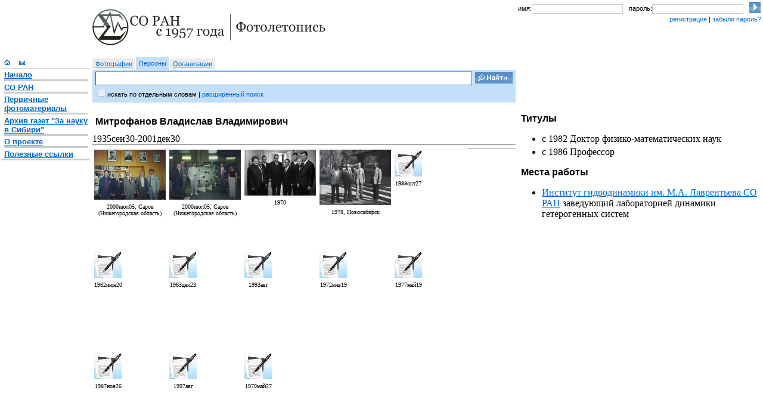

--- FILE ---
content_type: text/html; charset=utf-8
request_url: http://soran1957.ru/?id=svet_100616111408_18574
body_size: 10091
content:
<!DOCTYPE html>
<html><head><link rel="stylesheet" href="PublicuemCommon/soran1957styles/zh.css" type="text/css" /><link rel="stylesheet" type="text/css" href="PublicuemCommon/Styles.css" /><script language="javascript" type="text/JScript" src="PublicuemCommon/PublicuemScript.js">.</script></head><body><table width="100%" style="table-layout:fixed;"><col width="150" /><col width="100%" /><col width="410" /><tr valign="top"><td /><td><div id="logo" style="" width="500" height="99"><a href=""><img src="PublicuemCommon/soran1957styles/img/logo2.gif" width="391" height="61" vspace="12" alt="СО РАН с 1957 года" border="0" /></a></div></td><td><div id="login" style=""><table cellpadding="0" cellspacing="0" border="0" width="100%"><tr><td class="text_arial_small">имя: </td><td width="40%"><input type="text" class="form_login" /></td><td class="text_arial_small">пароль: </td><td width="40%"><input type="password" class="form_login" /></td><td><input type="image" width="19" height="19" src="PublicuemCommon/soran1957styles/img/btn_login.gif" /></td></tr><tr><td /><td colspan="4" class="text_arial_small"><a>регистрация</a> | <a>забыли пароль?</a></td></tr></table></div></td></tr><tr valign="top"><td rowspan="2"><div id="menu" style=""><a href="?id=w20070417_7_1744"><img src="PublicuemCommon/soran1957styles/img/i_home.gif" width="10" height="10" hspace="4" border="0" alt="Главная страница" /></a><a href="mailto:pavl@iis.nsk.su?subject=soran1957.ru%20 svet_100616111408_18574"><img src="PublicuemCommon/soran1957styles/img/i_mail.gif" width="10" height="10" hspace="11" border="0" alt="Написать письмо" /></a><br /><hr noshade="1" size="1" color="#cccccc" /><div class="text_menu"><div class="p_menu"><a href="?id=w20070417_7_1744"><b>Начало</b></a><hr noshade="1" size="3" color="#cccccc" /><a href="?id=w20070417_3_6186"><b>СО РАН</b></a><hr noshade="1" size="3" color="#cccccc" /><a href="?id=w20070417_4_1010"><b>Первичные фотоматериалы</b></a><hr noshade="1" size="3" color="#cccccc" /><a href="?id=newspaper_cassetteId"><b>Архив газет "За науку в Сибири"</b></a><hr noshade="1" size="3" color="#cccccc" /><a href="?id=w20070417_3_4658"><b>О проекте</b></a><hr noshade="1" size="3" color="#cccccc" /><a href="?id=usefullLinks"><b>Полезные ссылки</b></a></div></div><hr noshade="1" size="3" color="#cccccc" /></div></td><td><div id="search" style=""><form action=""><input type="hidden" name="p" value="typed-item-list" /><input type="hidden" name="ch" value="search-form" /><table cellpadding="0" cellspacing="0" border="0"><tr><td class="search_option"><a href="?sdirection=photo-doc">Фотографии</a></td><td class="search_option_s"><a>Персоны</a></td><td class="search_option"><a href="?sdirection=org-sys">Организации</a></td></tr></table><table cellpadding="0" cellspacing="0" border="0" width="100%" height="55"><tr><td width="100%" class="search_form"><input name="searchstring" type="text" class="form_search" /></td><td class="search_form"><input type="image" width="63" height="19" src="PublicuemCommon/soran1957styles/img/btn_search.gif" style="margin-right:5px;" /></td></tr><tr valign="top"><td colspan="2" class="search_form"><input type="checkbox" id="search_all" disabled="disabled" style="border:0px solid #036;" /><label for="search_all">искать по отдельным словам</label> | <a>расширенный поиск</a></td></tr></table></form></div></td><td /></tr><tr valign="top"><td><div><h1>Митрофанов Владислав Владимирович</h1><div><span style="text-align:center;"><span>1935сен30-2001дек30</span></span></div><div><hr /></div><div><div ID="ListPanel"><div style="float:left;width:126px;height:170px;font-size:10px;"><table><tr><td><a href="?id=PA_folders24-59_0003_0664"><img alt="Default.aspx?r=small&amp;u=iiss://PA_folders24-59@iis.nsk.su/0001/0003/0664" style="border:0;" src="Default.aspx?r=small&amp;u=iiss://PA_folders24-59@iis.nsk.su/0001/0003/0664" /></a></td><tr><td style="text-align:center;"><span style="text-align:center;"><span>2000июл05</span>, <span>Саров (Нижегородская область)</span></span></td></tr></tr></table></div><div style="float:left;width:126px;height:170px;font-size:10px;"><table><tr><td><a href="?id=PA_folders24-59_0003_0666"><img alt="Default.aspx?r=small&amp;u=iiss://PA_folders24-59@iis.nsk.su/0001/0003/0666" style="border:0;" src="Default.aspx?r=small&amp;u=iiss://PA_folders24-59@iis.nsk.su/0001/0003/0666" /></a></td><tr><td style="text-align:center;"><span style="text-align:center;"><span>2000июл05</span>, <span>Саров (Нижегородская область)</span></span></td></tr></tr></table></div><div style="float:left;width:126px;height:170px;font-size:10px;"><table><tr><td><a href="?id=PA_folders24-59_0003_0796"><img alt="Default.aspx?r=small&amp;u=iiss://PA_folders24-59@iis.nsk.su/0001/0003/0796" style="border:0;" src="Default.aspx?r=small&amp;u=iiss://PA_folders24-59@iis.nsk.su/0001/0003/0796" /></a></td><tr><td style="text-align:center;"><span style="text-align:center;"><span>1970</span></span></td></tr></tr></table></div><div style="float:left;width:126px;height:170px;font-size:10px;"><table><tr><td><a href="?id=PA_folders24-59_0004_0369"><img alt="Default.aspx?r=small&amp;u=iiss://PA_folders24-59@iis.nsk.su/0001/0004/0369" style="border:0;" src="Default.aspx?r=small&amp;u=iiss://PA_folders24-59@iis.nsk.su/0001/0004/0369" /></a></td><tr><td style="text-align:center;"><span style="text-align:center;"><span>1978</span>, <span>Новосибирск</span></span></td></tr></tr></table></div><div style="float:left;width:126px;height:170px;font-size:10px;"><table><tr><td><a href="?id=PA_Users_svet_635182170969905234_18103"><img alt="PublicuemCommon/icons/medium/document_m.jpg" style="border:0;" src="PublicuemCommon/icons/medium/document_m.jpg" /></a></td><tr><td style="text-align:center;"><span style="text-align:center;"><span>1988окт27</span></span></td></tr></tr></table></div><div style="float:left;width:126px;height:170px;font-size:10px;"><table><tr><td><a href="?id=PA_Users_pavl_634395045572656250_6926"><img alt="PublicuemCommon/icons/medium/document_m.jpg" style="border:0;" src="PublicuemCommon/icons/medium/document_m.jpg" /></a></td><tr><td style="text-align:center;"><span style="text-align:center;"><span>1962июн20</span></span></td></tr></tr></table></div><div style="float:left;width:126px;height:170px;font-size:10px;"><table><tr><td><a href="?id=PA_Users_svet_635182170969905234_18814"><img alt="PublicuemCommon/icons/medium/document_m.jpg" style="border:0;" src="PublicuemCommon/icons/medium/document_m.jpg" /></a></td><tr><td style="text-align:center;"><span style="text-align:center;"><span>1963дек23</span></span></td></tr></tr></table></div><div style="float:left;width:126px;height:170px;font-size:10px;"><table><tr><td><a href="?id=PA_Users_svet_635182170969905234_2201"><img alt="PublicuemCommon/icons/medium/document_m.jpg" style="border:0;" src="PublicuemCommon/icons/medium/document_m.jpg" /></a></td><tr><td style="text-align:center;"><span style="text-align:center;"><span>1993авг</span></span></td></tr></tr></table></div><div style="float:left;width:126px;height:170px;font-size:10px;"><table><tr><td><a href="?id=PA_Users_svet_634587632753537813_6746"><img alt="PublicuemCommon/icons/medium/document_m.jpg" style="border:0;" src="PublicuemCommon/icons/medium/document_m.jpg" /></a></td><tr><td style="text-align:center;"><span style="text-align:center;"><span>1972янв19</span></span></td></tr></tr></table></div><div style="float:left;width:126px;height:170px;font-size:10px;"><table><tr><td><a href="?id=PA_Users_svet_634587632753537813_12269"><img alt="PublicuemCommon/icons/medium/document_m.jpg" style="border:0;" src="PublicuemCommon/icons/medium/document_m.jpg" /></a></td><tr><td style="text-align:center;"><span style="text-align:center;"><span>1977май19</span></span></td></tr></tr></table></div><div style="float:left;width:126px;height:170px;font-size:10px;"><table><tr><td><a href="?id=PA_Users_svet_635182170969905234_17002"><img alt="PublicuemCommon/icons/medium/document_m.jpg" style="border:0;" src="PublicuemCommon/icons/medium/document_m.jpg" /></a></td><tr><td style="text-align:center;"><span style="text-align:center;"><span>1987ноя26</span></span></td></tr></tr></table></div><div style="float:left;width:126px;height:170px;font-size:10px;"><table><tr><td><a href="?id=PA_Users_svet_635182170969905234_8715"><img alt="PublicuemCommon/icons/medium/document_m.jpg" style="border:0;" src="PublicuemCommon/icons/medium/document_m.jpg" /></a></td><tr><td style="text-align:center;"><span style="text-align:center;"><span>1997авг</span></span></td></tr></tr></table></div><div style="float:left;width:126px;height:170px;font-size:10px;"><table><tr><td><a href="?id=PA_Users_svet_634587632753537813_4007"><img alt="PublicuemCommon/icons/medium/document_m.jpg" style="border:0;" src="PublicuemCommon/icons/medium/document_m.jpg" /></a></td><tr><td style="text-align:center;"><span style="text-align:center;"><span>1970май27</span></span></td></tr></tr></table></div></div></div><div><hr /></div></div></td><td><div><div><h2>Титулы</h2><ul><li>с 1982 Доктор физико-математических наук</li><li>с 1986 Профессор</li></ul></div><div><h2>Места работы</h2><ul><li><a href="?id=w20071120_10_20775">Институт гидродинамики им. М.А. Лаврентьева СО РАН</a> заведующий лабораторией динамики гетерогенных систем</li></ul></div><div /><div /><div /></div></td></tr><tr valign="top"><td colspan="3"><hr /></td></tr><tr valign="top"><td /><td colspan="2">(c) Фотоархив Сибирского отделения Российской академии наук</td></tr></table></body></html>
